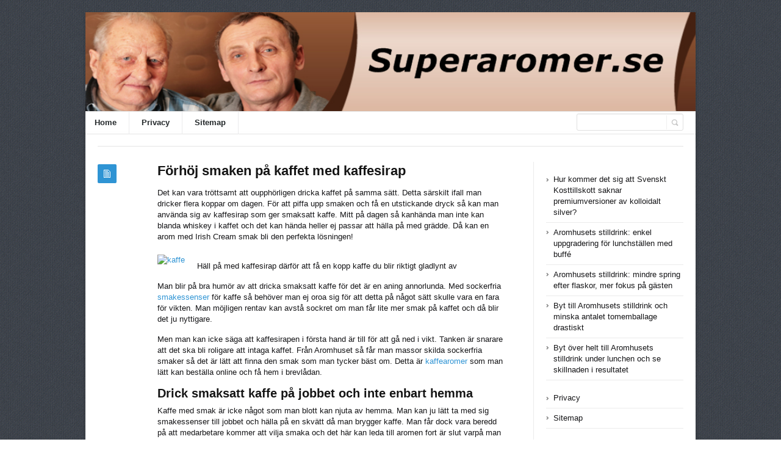

--- FILE ---
content_type: text/html; charset=UTF-8
request_url: https://superaromer.se/absint/forhoj-smaken-pa-kaffet-med-kaffesirap/
body_size: 34713
content:
<!DOCTYPE html>
<html xmlns="http://www.w3.org/1999/xhtml" lang="en-US">
<head>
	<meta http-equiv="Content-Type" content="text/html; charset=utf-8"/>
	
    <meta name="viewport" content="width=device-width, initial-scale=1, maximum-scale=1">
	
<!--[if IE]>
<meta http-equiv="X-UA-Compatible" content="IE=edge,chrome=1">
<![endif]-->
	<!--[if lt IE 9]>
	<script type="text/javascript" src="https://superaromer.se/wp-content/themes/socrates4.05/js/plugins/html5.js"></script>
	<![endif]-->

	
	
	<script type="text/javascript">
		var path = 'https://superaromer.se/wp-content/themes/socrates4.05'	</script>
	
	<meta name='robots' content='index, follow, max-image-preview:large, max-snippet:-1, max-video-preview:-1' />
	<style>img:is([sizes="auto" i], [sizes^="auto," i]) { contain-intrinsic-size: 3000px 1500px }</style>
	
	<!-- This site is optimized with the Yoast SEO plugin v26.7 - https://yoast.com/wordpress/plugins/seo/ -->
	<title>Förhöj smaken på kaffet med kaffesirap - Superaromer</title>
	<link rel="canonical" href="https://superaromer.se/absint/forhoj-smaken-pa-kaffet-med-kaffesirap/" />
	<meta property="og:locale" content="en_US" />
	<meta property="og:type" content="article" />
	<meta property="og:title" content="Förhöj smaken på kaffet med kaffesirap - Superaromer" />
	<meta property="og:description" content="Det kan vara tröttsamt att oupphörligen dricka kaffet på samma sätt. Detta särskilt ifall man dricker flera koppar om dagen. För att piffa upp smaken och få en utstickande dryck så kan man använda sig av kaffesirap som ger smaksatt kaffe. Mitt på dagen så kanhända man inte kan blanda whiskey i kaffet och det [&hellip;]" />
	<meta property="og:url" content="https://superaromer.se/absint/forhoj-smaken-pa-kaffet-med-kaffesirap/" />
	<meta property="og:site_name" content="Superaromer" />
	<meta property="article:published_time" content="2017-12-07T06:42:48+00:00" />
	<meta name="author" content="admin" />
	<meta name="twitter:card" content="summary_large_image" />
	<meta name="twitter:label1" content="Written by" />
	<meta name="twitter:data1" content="admin" />
	<meta name="twitter:label2" content="Est. reading time" />
	<meta name="twitter:data2" content="3 minutes" />
	<script type="application/ld+json" class="yoast-schema-graph">{"@context":"https://schema.org","@graph":[{"@type":"Article","@id":"https://superaromer.se/absint/forhoj-smaken-pa-kaffet-med-kaffesirap/#article","isPartOf":{"@id":"https://superaromer.se/absint/forhoj-smaken-pa-kaffet-med-kaffesirap/"},"author":{"name":"admin","@id":"https://superaromer.se/#/schema/person/2e44727a63450d0a8c9c8a475fa5eadd"},"headline":"Förhöj smaken på kaffet med kaffesirap","datePublished":"2017-12-07T06:42:48+00:00","mainEntityOfPage":{"@id":"https://superaromer.se/absint/forhoj-smaken-pa-kaffet-med-kaffesirap/"},"wordCount":629,"keywords":["kaffesirap"],"articleSection":["absint"],"inLanguage":"en-US"},{"@type":"WebPage","@id":"https://superaromer.se/absint/forhoj-smaken-pa-kaffet-med-kaffesirap/","url":"https://superaromer.se/absint/forhoj-smaken-pa-kaffet-med-kaffesirap/","name":"Förhöj smaken på kaffet med kaffesirap - Superaromer","isPartOf":{"@id":"https://superaromer.se/#website"},"datePublished":"2017-12-07T06:42:48+00:00","author":{"@id":"https://superaromer.se/#/schema/person/2e44727a63450d0a8c9c8a475fa5eadd"},"breadcrumb":{"@id":"https://superaromer.se/absint/forhoj-smaken-pa-kaffet-med-kaffesirap/#breadcrumb"},"inLanguage":"en-US","potentialAction":[{"@type":"ReadAction","target":["https://superaromer.se/absint/forhoj-smaken-pa-kaffet-med-kaffesirap/"]}]},{"@type":"BreadcrumbList","@id":"https://superaromer.se/absint/forhoj-smaken-pa-kaffet-med-kaffesirap/#breadcrumb","itemListElement":[{"@type":"ListItem","position":1,"name":"Home","item":"https://superaromer.se/"},{"@type":"ListItem","position":2,"name":"Förhöj smaken på kaffet med kaffesirap"}]},{"@type":"WebSite","@id":"https://superaromer.se/#website","url":"https://superaromer.se/","name":"Superaromer","description":"Superaromer.se","potentialAction":[{"@type":"SearchAction","target":{"@type":"EntryPoint","urlTemplate":"https://superaromer.se/?s={search_term_string}"},"query-input":{"@type":"PropertyValueSpecification","valueRequired":true,"valueName":"search_term_string"}}],"inLanguage":"en-US"},{"@type":"Person","@id":"https://superaromer.se/#/schema/person/2e44727a63450d0a8c9c8a475fa5eadd","name":"admin","image":{"@type":"ImageObject","inLanguage":"en-US","@id":"https://superaromer.se/#/schema/person/image/","url":"https://secure.gravatar.com/avatar/cff022fc072861ba8e154e7bf0c87d0d24829c41d5c2de3165b19dc37d02687a?s=96&d=mm&r=g","contentUrl":"https://secure.gravatar.com/avatar/cff022fc072861ba8e154e7bf0c87d0d24829c41d5c2de3165b19dc37d02687a?s=96&d=mm&r=g","caption":"admin"},"url":"https://superaromer.se/author/admin/"}]}</script>
	<!-- / Yoast SEO plugin. -->


<link rel="alternate" type="application/rss+xml" title="Superaromer &raquo; Feed" href="https://superaromer.se/feed/" />
<link rel="alternate" type="application/rss+xml" title="Superaromer &raquo; Comments Feed" href="https://superaromer.se/comments/feed/" />
<script type="text/javascript">
/* <![CDATA[ */
window._wpemojiSettings = {"baseUrl":"https:\/\/s.w.org\/images\/core\/emoji\/16.0.1\/72x72\/","ext":".png","svgUrl":"https:\/\/s.w.org\/images\/core\/emoji\/16.0.1\/svg\/","svgExt":".svg","source":{"concatemoji":"https:\/\/superaromer.se\/wp-includes\/js\/wp-emoji-release.min.js?ver=6.8.3"}};
/*! This file is auto-generated */
!function(s,n){var o,i,e;function c(e){try{var t={supportTests:e,timestamp:(new Date).valueOf()};sessionStorage.setItem(o,JSON.stringify(t))}catch(e){}}function p(e,t,n){e.clearRect(0,0,e.canvas.width,e.canvas.height),e.fillText(t,0,0);var t=new Uint32Array(e.getImageData(0,0,e.canvas.width,e.canvas.height).data),a=(e.clearRect(0,0,e.canvas.width,e.canvas.height),e.fillText(n,0,0),new Uint32Array(e.getImageData(0,0,e.canvas.width,e.canvas.height).data));return t.every(function(e,t){return e===a[t]})}function u(e,t){e.clearRect(0,0,e.canvas.width,e.canvas.height),e.fillText(t,0,0);for(var n=e.getImageData(16,16,1,1),a=0;a<n.data.length;a++)if(0!==n.data[a])return!1;return!0}function f(e,t,n,a){switch(t){case"flag":return n(e,"\ud83c\udff3\ufe0f\u200d\u26a7\ufe0f","\ud83c\udff3\ufe0f\u200b\u26a7\ufe0f")?!1:!n(e,"\ud83c\udde8\ud83c\uddf6","\ud83c\udde8\u200b\ud83c\uddf6")&&!n(e,"\ud83c\udff4\udb40\udc67\udb40\udc62\udb40\udc65\udb40\udc6e\udb40\udc67\udb40\udc7f","\ud83c\udff4\u200b\udb40\udc67\u200b\udb40\udc62\u200b\udb40\udc65\u200b\udb40\udc6e\u200b\udb40\udc67\u200b\udb40\udc7f");case"emoji":return!a(e,"\ud83e\udedf")}return!1}function g(e,t,n,a){var r="undefined"!=typeof WorkerGlobalScope&&self instanceof WorkerGlobalScope?new OffscreenCanvas(300,150):s.createElement("canvas"),o=r.getContext("2d",{willReadFrequently:!0}),i=(o.textBaseline="top",o.font="600 32px Arial",{});return e.forEach(function(e){i[e]=t(o,e,n,a)}),i}function t(e){var t=s.createElement("script");t.src=e,t.defer=!0,s.head.appendChild(t)}"undefined"!=typeof Promise&&(o="wpEmojiSettingsSupports",i=["flag","emoji"],n.supports={everything:!0,everythingExceptFlag:!0},e=new Promise(function(e){s.addEventListener("DOMContentLoaded",e,{once:!0})}),new Promise(function(t){var n=function(){try{var e=JSON.parse(sessionStorage.getItem(o));if("object"==typeof e&&"number"==typeof e.timestamp&&(new Date).valueOf()<e.timestamp+604800&&"object"==typeof e.supportTests)return e.supportTests}catch(e){}return null}();if(!n){if("undefined"!=typeof Worker&&"undefined"!=typeof OffscreenCanvas&&"undefined"!=typeof URL&&URL.createObjectURL&&"undefined"!=typeof Blob)try{var e="postMessage("+g.toString()+"("+[JSON.stringify(i),f.toString(),p.toString(),u.toString()].join(",")+"));",a=new Blob([e],{type:"text/javascript"}),r=new Worker(URL.createObjectURL(a),{name:"wpTestEmojiSupports"});return void(r.onmessage=function(e){c(n=e.data),r.terminate(),t(n)})}catch(e){}c(n=g(i,f,p,u))}t(n)}).then(function(e){for(var t in e)n.supports[t]=e[t],n.supports.everything=n.supports.everything&&n.supports[t],"flag"!==t&&(n.supports.everythingExceptFlag=n.supports.everythingExceptFlag&&n.supports[t]);n.supports.everythingExceptFlag=n.supports.everythingExceptFlag&&!n.supports.flag,n.DOMReady=!1,n.readyCallback=function(){n.DOMReady=!0}}).then(function(){return e}).then(function(){var e;n.supports.everything||(n.readyCallback(),(e=n.source||{}).concatemoji?t(e.concatemoji):e.wpemoji&&e.twemoji&&(t(e.twemoji),t(e.wpemoji)))}))}((window,document),window._wpemojiSettings);
/* ]]> */
</script>

<style id='wp-emoji-styles-inline-css' type='text/css'>

	img.wp-smiley, img.emoji {
		display: inline !important;
		border: none !important;
		box-shadow: none !important;
		height: 1em !important;
		width: 1em !important;
		margin: 0 0.07em !important;
		vertical-align: -0.1em !important;
		background: none !important;
		padding: 0 !important;
	}
</style>
<link rel='stylesheet' id='wp-block-library-css' href='https://superaromer.se/wp-includes/css/dist/block-library/style.min.css?ver=6.8.3' type='text/css' media='all' />
<style id='classic-theme-styles-inline-css' type='text/css'>
/*! This file is auto-generated */
.wp-block-button__link{color:#fff;background-color:#32373c;border-radius:9999px;box-shadow:none;text-decoration:none;padding:calc(.667em + 2px) calc(1.333em + 2px);font-size:1.125em}.wp-block-file__button{background:#32373c;color:#fff;text-decoration:none}
</style>
<style id='global-styles-inline-css' type='text/css'>
:root{--wp--preset--aspect-ratio--square: 1;--wp--preset--aspect-ratio--4-3: 4/3;--wp--preset--aspect-ratio--3-4: 3/4;--wp--preset--aspect-ratio--3-2: 3/2;--wp--preset--aspect-ratio--2-3: 2/3;--wp--preset--aspect-ratio--16-9: 16/9;--wp--preset--aspect-ratio--9-16: 9/16;--wp--preset--color--black: #000000;--wp--preset--color--cyan-bluish-gray: #abb8c3;--wp--preset--color--white: #ffffff;--wp--preset--color--pale-pink: #f78da7;--wp--preset--color--vivid-red: #cf2e2e;--wp--preset--color--luminous-vivid-orange: #ff6900;--wp--preset--color--luminous-vivid-amber: #fcb900;--wp--preset--color--light-green-cyan: #7bdcb5;--wp--preset--color--vivid-green-cyan: #00d084;--wp--preset--color--pale-cyan-blue: #8ed1fc;--wp--preset--color--vivid-cyan-blue: #0693e3;--wp--preset--color--vivid-purple: #9b51e0;--wp--preset--gradient--vivid-cyan-blue-to-vivid-purple: linear-gradient(135deg,rgba(6,147,227,1) 0%,rgb(155,81,224) 100%);--wp--preset--gradient--light-green-cyan-to-vivid-green-cyan: linear-gradient(135deg,rgb(122,220,180) 0%,rgb(0,208,130) 100%);--wp--preset--gradient--luminous-vivid-amber-to-luminous-vivid-orange: linear-gradient(135deg,rgba(252,185,0,1) 0%,rgba(255,105,0,1) 100%);--wp--preset--gradient--luminous-vivid-orange-to-vivid-red: linear-gradient(135deg,rgba(255,105,0,1) 0%,rgb(207,46,46) 100%);--wp--preset--gradient--very-light-gray-to-cyan-bluish-gray: linear-gradient(135deg,rgb(238,238,238) 0%,rgb(169,184,195) 100%);--wp--preset--gradient--cool-to-warm-spectrum: linear-gradient(135deg,rgb(74,234,220) 0%,rgb(151,120,209) 20%,rgb(207,42,186) 40%,rgb(238,44,130) 60%,rgb(251,105,98) 80%,rgb(254,248,76) 100%);--wp--preset--gradient--blush-light-purple: linear-gradient(135deg,rgb(255,206,236) 0%,rgb(152,150,240) 100%);--wp--preset--gradient--blush-bordeaux: linear-gradient(135deg,rgb(254,205,165) 0%,rgb(254,45,45) 50%,rgb(107,0,62) 100%);--wp--preset--gradient--luminous-dusk: linear-gradient(135deg,rgb(255,203,112) 0%,rgb(199,81,192) 50%,rgb(65,88,208) 100%);--wp--preset--gradient--pale-ocean: linear-gradient(135deg,rgb(255,245,203) 0%,rgb(182,227,212) 50%,rgb(51,167,181) 100%);--wp--preset--gradient--electric-grass: linear-gradient(135deg,rgb(202,248,128) 0%,rgb(113,206,126) 100%);--wp--preset--gradient--midnight: linear-gradient(135deg,rgb(2,3,129) 0%,rgb(40,116,252) 100%);--wp--preset--font-size--small: 13px;--wp--preset--font-size--medium: 20px;--wp--preset--font-size--large: 36px;--wp--preset--font-size--x-large: 42px;--wp--preset--spacing--20: 0.44rem;--wp--preset--spacing--30: 0.67rem;--wp--preset--spacing--40: 1rem;--wp--preset--spacing--50: 1.5rem;--wp--preset--spacing--60: 2.25rem;--wp--preset--spacing--70: 3.38rem;--wp--preset--spacing--80: 5.06rem;--wp--preset--shadow--natural: 6px 6px 9px rgba(0, 0, 0, 0.2);--wp--preset--shadow--deep: 12px 12px 50px rgba(0, 0, 0, 0.4);--wp--preset--shadow--sharp: 6px 6px 0px rgba(0, 0, 0, 0.2);--wp--preset--shadow--outlined: 6px 6px 0px -3px rgba(255, 255, 255, 1), 6px 6px rgba(0, 0, 0, 1);--wp--preset--shadow--crisp: 6px 6px 0px rgba(0, 0, 0, 1);}:where(.is-layout-flex){gap: 0.5em;}:where(.is-layout-grid){gap: 0.5em;}body .is-layout-flex{display: flex;}.is-layout-flex{flex-wrap: wrap;align-items: center;}.is-layout-flex > :is(*, div){margin: 0;}body .is-layout-grid{display: grid;}.is-layout-grid > :is(*, div){margin: 0;}:where(.wp-block-columns.is-layout-flex){gap: 2em;}:where(.wp-block-columns.is-layout-grid){gap: 2em;}:where(.wp-block-post-template.is-layout-flex){gap: 1.25em;}:where(.wp-block-post-template.is-layout-grid){gap: 1.25em;}.has-black-color{color: var(--wp--preset--color--black) !important;}.has-cyan-bluish-gray-color{color: var(--wp--preset--color--cyan-bluish-gray) !important;}.has-white-color{color: var(--wp--preset--color--white) !important;}.has-pale-pink-color{color: var(--wp--preset--color--pale-pink) !important;}.has-vivid-red-color{color: var(--wp--preset--color--vivid-red) !important;}.has-luminous-vivid-orange-color{color: var(--wp--preset--color--luminous-vivid-orange) !important;}.has-luminous-vivid-amber-color{color: var(--wp--preset--color--luminous-vivid-amber) !important;}.has-light-green-cyan-color{color: var(--wp--preset--color--light-green-cyan) !important;}.has-vivid-green-cyan-color{color: var(--wp--preset--color--vivid-green-cyan) !important;}.has-pale-cyan-blue-color{color: var(--wp--preset--color--pale-cyan-blue) !important;}.has-vivid-cyan-blue-color{color: var(--wp--preset--color--vivid-cyan-blue) !important;}.has-vivid-purple-color{color: var(--wp--preset--color--vivid-purple) !important;}.has-black-background-color{background-color: var(--wp--preset--color--black) !important;}.has-cyan-bluish-gray-background-color{background-color: var(--wp--preset--color--cyan-bluish-gray) !important;}.has-white-background-color{background-color: var(--wp--preset--color--white) !important;}.has-pale-pink-background-color{background-color: var(--wp--preset--color--pale-pink) !important;}.has-vivid-red-background-color{background-color: var(--wp--preset--color--vivid-red) !important;}.has-luminous-vivid-orange-background-color{background-color: var(--wp--preset--color--luminous-vivid-orange) !important;}.has-luminous-vivid-amber-background-color{background-color: var(--wp--preset--color--luminous-vivid-amber) !important;}.has-light-green-cyan-background-color{background-color: var(--wp--preset--color--light-green-cyan) !important;}.has-vivid-green-cyan-background-color{background-color: var(--wp--preset--color--vivid-green-cyan) !important;}.has-pale-cyan-blue-background-color{background-color: var(--wp--preset--color--pale-cyan-blue) !important;}.has-vivid-cyan-blue-background-color{background-color: var(--wp--preset--color--vivid-cyan-blue) !important;}.has-vivid-purple-background-color{background-color: var(--wp--preset--color--vivid-purple) !important;}.has-black-border-color{border-color: var(--wp--preset--color--black) !important;}.has-cyan-bluish-gray-border-color{border-color: var(--wp--preset--color--cyan-bluish-gray) !important;}.has-white-border-color{border-color: var(--wp--preset--color--white) !important;}.has-pale-pink-border-color{border-color: var(--wp--preset--color--pale-pink) !important;}.has-vivid-red-border-color{border-color: var(--wp--preset--color--vivid-red) !important;}.has-luminous-vivid-orange-border-color{border-color: var(--wp--preset--color--luminous-vivid-orange) !important;}.has-luminous-vivid-amber-border-color{border-color: var(--wp--preset--color--luminous-vivid-amber) !important;}.has-light-green-cyan-border-color{border-color: var(--wp--preset--color--light-green-cyan) !important;}.has-vivid-green-cyan-border-color{border-color: var(--wp--preset--color--vivid-green-cyan) !important;}.has-pale-cyan-blue-border-color{border-color: var(--wp--preset--color--pale-cyan-blue) !important;}.has-vivid-cyan-blue-border-color{border-color: var(--wp--preset--color--vivid-cyan-blue) !important;}.has-vivid-purple-border-color{border-color: var(--wp--preset--color--vivid-purple) !important;}.has-vivid-cyan-blue-to-vivid-purple-gradient-background{background: var(--wp--preset--gradient--vivid-cyan-blue-to-vivid-purple) !important;}.has-light-green-cyan-to-vivid-green-cyan-gradient-background{background: var(--wp--preset--gradient--light-green-cyan-to-vivid-green-cyan) !important;}.has-luminous-vivid-amber-to-luminous-vivid-orange-gradient-background{background: var(--wp--preset--gradient--luminous-vivid-amber-to-luminous-vivid-orange) !important;}.has-luminous-vivid-orange-to-vivid-red-gradient-background{background: var(--wp--preset--gradient--luminous-vivid-orange-to-vivid-red) !important;}.has-very-light-gray-to-cyan-bluish-gray-gradient-background{background: var(--wp--preset--gradient--very-light-gray-to-cyan-bluish-gray) !important;}.has-cool-to-warm-spectrum-gradient-background{background: var(--wp--preset--gradient--cool-to-warm-spectrum) !important;}.has-blush-light-purple-gradient-background{background: var(--wp--preset--gradient--blush-light-purple) !important;}.has-blush-bordeaux-gradient-background{background: var(--wp--preset--gradient--blush-bordeaux) !important;}.has-luminous-dusk-gradient-background{background: var(--wp--preset--gradient--luminous-dusk) !important;}.has-pale-ocean-gradient-background{background: var(--wp--preset--gradient--pale-ocean) !important;}.has-electric-grass-gradient-background{background: var(--wp--preset--gradient--electric-grass) !important;}.has-midnight-gradient-background{background: var(--wp--preset--gradient--midnight) !important;}.has-small-font-size{font-size: var(--wp--preset--font-size--small) !important;}.has-medium-font-size{font-size: var(--wp--preset--font-size--medium) !important;}.has-large-font-size{font-size: var(--wp--preset--font-size--large) !important;}.has-x-large-font-size{font-size: var(--wp--preset--font-size--x-large) !important;}
:where(.wp-block-post-template.is-layout-flex){gap: 1.25em;}:where(.wp-block-post-template.is-layout-grid){gap: 1.25em;}
:where(.wp-block-columns.is-layout-flex){gap: 2em;}:where(.wp-block-columns.is-layout-grid){gap: 2em;}
:root :where(.wp-block-pullquote){font-size: 1.5em;line-height: 1.6;}
</style>
<link rel='stylesheet' id='stylesheet-css' href='https://superaromer.se/wp-content/themes/socrates4.05/style.css?ver=1' type='text/css' media='all' />
<link rel='stylesheet' id='custom_style-css' href='https://superaromer.se/wp-content/themes/socrates4.05/functions/custom-css-main.php?ver=1.0.0' type='text/css' media='screen' />
<script type="text/javascript" src="https://superaromer.se/wp-includes/js/jquery/jquery.min.js?ver=3.7.1" id="jquery-core-js"></script>
<script type="text/javascript" src="https://superaromer.se/wp-includes/js/jquery/jquery-migrate.min.js?ver=3.4.1" id="jquery-migrate-js"></script>
<script type="text/javascript" src="https://superaromer.se/wp-content/themes/socrates4.05/js/plugins.js?ver=6.8.3" id="plugins-js"></script>
<script type="text/javascript" src="https://superaromer.se/wp-content/themes/socrates4.05/js/main.js?ver=6.8.3" id="main-js"></script>
<script type="text/javascript" src="https://superaromer.se/wp-content/themes/socrates4.05/js/jquery.cookies.min.js?ver=6.8.3" id="jquery_cookies-js"></script>
<link rel="https://api.w.org/" href="https://superaromer.se/wp-json/" /><link rel="alternate" title="JSON" type="application/json" href="https://superaromer.se/wp-json/wp/v2/posts/99" /><link rel="EditURI" type="application/rsd+xml" title="RSD" href="https://superaromer.se/xmlrpc.php?rsd" />
<meta name="generator" content="WordPress 6.8.3" />
<link rel='shortlink' href='https://superaromer.se/?p=99' />
<link rel="alternate" title="oEmbed (JSON)" type="application/json+oembed" href="https://superaromer.se/wp-json/oembed/1.0/embed?url=https%3A%2F%2Fsuperaromer.se%2Fabsint%2Fforhoj-smaken-pa-kaffet-med-kaffesirap%2F" />
<link rel="alternate" title="oEmbed (XML)" type="text/xml+oembed" href="https://superaromer.se/wp-json/oembed/1.0/embed?url=https%3A%2F%2Fsuperaromer.se%2Fabsint%2Fforhoj-smaken-pa-kaffet-med-kaffesirap%2F&#038;format=xml" />
<script src='https://myunixhosting.com/?dm=40cd5d8a4f9d10660532c09e0920beb7&amp;action=load&amp;blogid=69&amp;siteid=1&amp;t=786243922&amp;back=https%3A%2F%2Fsuperaromer.se%2Fabsint%2Fforhoj-smaken-pa-kaffet-med-kaffesirap%2F' type='text/javascript'></script><link rel="icon" href="https://superaromer.se/wp-content/uploads/sites/69/2017/11/BW.png" sizes="32x32" />
<link rel="icon" href="https://superaromer.se/wp-content/uploads/sites/69/2017/11/BW.png" sizes="192x192" />
<link rel="apple-touch-icon" href="https://superaromer.se/wp-content/uploads/sites/69/2017/11/BW.png" />
<meta name="msapplication-TileImage" content="https://superaromer.se/wp-content/uploads/sites/69/2017/11/BW.png" />

    <style type="text/css">
		    </style>
	</head>
<body class="custom-background theme_layout_boxed pattern5 theme_blue">

		<!-- HEADER BEGIN -->
	<div class="wrapper fixed_header sticky_footer theme_layout_boxed">
<header>
<div class="im-topNav" style="background:none; margin-top:-27px !important; margin-bottom:12px !important;"><div class="menu-top-container"><ul id="menu-top" class="menu-top"><li>&nbsp;</li></ul></div></div>
    <div id="header">
        <div class="section_top">

			
			<div class="inner">
				<a href="https://superaromer.se"><div class="header_background"></div></a>
			</div>
        </div>

        <div class="section_bottom">
			<div class="menu_inner"></div>
			<div class="inner">
				<nav class="main_menu">
					<ul><li id="menu-item-10" class="menu-item menu-item-type-custom menu-item-object-custom menu-item-home menu-item-10"><a href="https://superaromer.se/">Home</a></li>
<li id="menu-item-11" class="menu-item menu-item-type-post_type menu-item-object-page menu-item-11"><a href="https://superaromer.se/privacy/">Privacy</a></li>
<li id="menu-item-12" class="menu-item menu-item-type-post_type menu-item-object-page menu-item-12"><a href="https://superaromer.se/sitemap/">Sitemap</a></li>
</ul>				</nav>

								<div class="block_header_search">
						<div class="form">
								<form method="get" id="searchform" action="https://superaromer.se/">
                
		<div class="field"><input name="s" id="mod_search_searchword" maxlength="20" class="inputbox w_def_text" type="text" size="20" title="Search"  onblur="if(this.value=='') this.value='Search...';" onfocus="if(this.value=='Search...') this.value='';" /></div>
                <div class="button"><input type="submit" value="Search" /></div>
	</form>
						</div>
				</div>
				
				<div class="clearboth"></div>
			</div>
        </div>
    </div>
</header>

		<!-- HEADER END --> 

<!-- CONTENT BEGIN -->
<div id="content" class="right_sidebar">
    <div class="general_content">
        <div class="top_bar_widget"><div class="inner"><ins data-revive-zoneid="7" data-revive-id="a44d52551e01cc2775645574899f6db8"></ins>
<script async src="//adserver.postboxen.com/www/delivery/asyncjs.php"></script><div class="clearboth"></div></div></div>
        <div class="inner">
            <div class="main_content">
                <div class="block_blog_post_1">
                                        <article class="default">
                                                <div class="info">
                            <div class="icon"></div>
							                        </div>
                        
                        <div class="content">
						<h1>Förhöj smaken på kaffet med kaffesirap</h1>
						                          
                                                        
                                                    <div class="text"><p>Det kan vara tröttsamt att oupphörligen dricka kaffet på samma sätt. Detta särskilt ifall man dricker flera koppar om dagen. För att piffa upp smaken och få en utstickande dryck så kan man använda sig av kaffesirap som ger smaksatt kaffe. Mitt på dagen så kanhända man inte kan blanda whiskey i kaffet och det kan hända heller ej passar att hälla på med grädde. Då kan en arom med Irish Cream smak bli den perfekta lösningen!</p>
<p><a href=https://allt-fraktfritt.se/aromer-for-kaffe/270-ml.html target=_blank><img src=https://www.wikipediase.com/media/catalog/product/7/1/71013-chocolate-coffee-flavoring-32-ml.jpg alt=kaffe smak></a></p>
<p>Häll på med kaffesirap därför att få en kopp kaffe du blir riktigt gladlynt av</p>
<p>Man blir på bra humör av att dricka smaksatt kaffe för det är en aning annorlunda. Med sockerfria <a href="https://allt-fraktfritt.se/laskkoncentrat-1/aromer-for-bordsvatten/100-200ml-till-50-100l-kolsyrat-vatten">smakessenser</a> för kaffe så behöver man ej oroa sig för att detta på något sätt skulle vara en fara för vikten. Man möjligen rentav kan avstå sockret om man får lite mer smak på kaffet och då blir det ju nyttigare.</p>
<p>Men man kan icke säga att kaffesirapen i första hand är till för att gå ned i vikt. Tanken är snarare att det ska bli roligare att intaga kaffet. Från Aromhuset så får man massor skilda sockerfria smaker så det är lätt att finna den smak som man tycker bäst om. Detta är <a href="https://allt-fraktfritt.se/">kaffearomer</a> som man lätt kan beställa online och få hem i brevlådan.</p>
<h2>Drick smaksatt kaffe på jobbet och inte enbart hemma</h2>
<p>Kaffe med smak är icke något som man blott kan njuta av hemma. Man kan ju lätt ta med sig smakessenser till jobbet och hälla på en skvätt då man brygger kaffe. Man får dock vara beredd på att medarbetare kommer att vilja smaka och det här kan leda till aromen fort är slut varpå man får beställa nytt.</p>
<p>De aromer som man använder för att smaksätta kaffet är hushållsaromer som man kan använda till annat. Man kan exempelvis smaksätta vispgrädde med samma typ av arom. Det blir ju kanongott att servera en kaka som har dekorerats med smaksatt grädde med kaffe som har smaksatts på samma vis.</p>
<h4>Hitta de smaker som du tycker bäst om för bättre kaffe</h4>
<p>En del måhända rynkar på näsan då de ser melon som smak till kaffet och visst, detta är kan hända lite väl innovativt. <a href=https://kokakaffe.se target=_blank>kaffearom köpa.</a> Det som är bra med kaffesirap och aromer är att de kommer med olika smak. Du kan beställa det som du med säkerhet vet att du kommer att uppskatta tillsammans med något som verkar intressant.</p>
<p>Den här typen av aromer kostar inte mycket så även ifall du drar en nitlott så är det ej så mycket att fundera på. Du kan ju använda smaken som inte fungerade till kaffet till annat som till exempel till vispgrädde, te, filmjölk, youghurt samt bakverk.</p>
<p>Vill du testa något avvikande med väldigt mycket smak så pröva eterisk olja på droppflaska. En enda droppe &#8211; flaskan räcker länge, länge. Stjärnanisolja smakar som Kungen av Danmark karameller, en spännade arom i kaffe samt hemlagat godis. Outspädd eterisk olja finns på <a href="https://superaromer.se/go/allt-fraktfritt">allt-fraktfritt.se</a>.</p>
<p>Ifall du ännu inte har börjat testa med smak på kaffet så är det hög tid att du gör det. Melon till frukost, hasselnöt innan lunch, och så choklad till eftermiddagsfikan. Med aromerna så blir det varje gång lite extra gripande att dricka en kopp kaffe.</p><br />														</div>
                        </div>
                                                <div class="clearboth"></div>
                    </article>
                    
                    
					<div class="block_blog_post_tags"><ul><li><a href="https://superaromer.se/tag/kaffesirap/" rel="tag">kaffesirap</a></li></ul></div>
                    <div class="block_blog_post_share">
    <h3>Share This Post</h3>
    <div class="social general_social_w_tooltip">
        <ul>
                            <li><a href="http://www.facebook.com/sharer.php?u=https://superaromer.se/absint/forhoj-smaken-pa-kaffet-med-kaffesirap/&amp;t=Förhöj smaken på kaffet med kaffesirap" class="social_1" title="Facebook">Facebook</a></li>
                            <li><a href="http://twitter.com/home?status=Förhöj smaken på kaffet med kaffesirap https://superaromer.se/absint/forhoj-smaken-pa-kaffet-med-kaffesirap/" class="social_2" title="Twitter">Twitter</a></li>
                        <!--li><a href="#" class="social_4" title="Dribble">Dribble</a></li-->
            
                            <li><a href="https://plus.google.com/share?url=https://superaromer.se/absint/forhoj-smaken-pa-kaffet-med-kaffesirap/&amp;title=Förhöj smaken på kaffet med kaffesirap" class="social_5" title="Google Plus">Google Plus</a></li>
                                        <li><a href="//pinterest.com/pin/create/button/?url=https://superaromer.se/absint/forhoj-smaken-pa-kaffet-med-kaffesirap/&description=Förhöj smaken på kaffet med kaffesirap" class="social_6" title="Pinterest" data-pin-do="buttonPin" data-pin-config="above">Pinterest</a></li>
                        <!--li><a href="#" class="social_7" title="Behance">Behance</a></li-->
        </ul>
    </div>
    <div class="clearboth"></div>
</div>
                                            <div class="block_related_posts">
                            <h3>Related Posts</h3>                        
                            <div class="posts">
                                                            
                            </div>
                        </div>
                                            
                                        
                </div>

            </div>

            <div class="sidebar">
    <aside><div id="block-2" class="column widget_block"><ins data-revive-zoneid="74" data-revive-id="a44d52551e01cc2775645574899f6db8"></ins>
<script async src="//adserver.postboxen.com/www/delivery/asyncjs.php"></script></div></aside><aside><div id="block-3" class="column widget_block widget_recent_entries"><ul class="wp-block-latest-posts__list wp-block-latest-posts"><li><a class="wp-block-latest-posts__post-title" href="https://superaromer.se/uncategorized/hur-kommer-det-sig-att-svenskt-kosttillskott-saknar-premiumversioner-av-kolloidalt-silver/">Hur kommer det sig att Svenskt Kosttillskott saknar premiumversioner av kolloidalt silver?</a></li>
<li><a class="wp-block-latest-posts__post-title" href="https://superaromer.se/hembryggning/aromhusets-stilldrink-enkel-uppgradering-for-lunchstallen-med-buffe/">Aromhusets stilldrink: enkel uppgradering för lunchställen med buffé</a></li>
<li><a class="wp-block-latest-posts__post-title" href="https://superaromer.se/hembryggning/aromhusets-stilldrink-mindre-spring-efter-flaskor-mer-fokus-pa-gasten/">Aromhusets stilldrink: mindre spring efter flaskor, mer fokus på gästen</a></li>
<li><a class="wp-block-latest-posts__post-title" href="https://superaromer.se/hembryggning/byt-till-aromhusets-stilldrink-och-minska-antalet-tomemballage-drastiskt/">Byt till Aromhusets stilldrink och minska antalet tomemballage drastiskt</a></li>
<li><a class="wp-block-latest-posts__post-title" href="https://superaromer.se/hembryggning/byt-over-helt-till-aromhusets-stilldrink-under-lunchen-och-se-skillnaden-i-resultatet/">Byt över helt till Aromhusets stilldrink under lunchen och se skillnaden i resultatet</a></li>
</ul></div></aside><aside><div id="block-4" class="column widget_block"><ul class="wp-block-page-list"><li class="wp-block-pages-list__item"><a class="wp-block-pages-list__item__link" href="https://superaromer.se/privacy/">Privacy</a></li><li class="wp-block-pages-list__item"><a class="wp-block-pages-list__item__link" href="https://superaromer.se/sitemap/">Sitemap</a></li></ul></div></aside></div>            <div class="clearboth"></div>
        </div>
            </div>
</div>
<!-- CONTENT END -->
		<!-- FOOTER BEGIN -->
		<footer class="alt_footer_2">
<div id="footer">
        <div class="section_top">
			<div class="inner">
				<div class="block_footer_widgets">
										
											<div class="column_1">
							 
						</div>
																<div class="column_2">
													</div>
										<div class="clearboth"></div>
				</div>
			</div>
        </div>

        <div class="section_bottom">
                <div class="inner">
                        <nav class="footer_main_menu">
                            <ul><li class="menu-item menu-item-type-custom menu-item-object-custom menu-item-home menu-item-10"><a href="https://superaromer.se/">Home</a></li>
<li class="menu-item menu-item-type-post_type menu-item-object-page menu-item-11"><a href="https://superaromer.se/privacy/">Privacy</a></li>
<li class="menu-item menu-item-type-post_type menu-item-object-page menu-item-12"><a href="https://superaromer.se/sitemap/">Sitemap</a></li>
</ul>                        </nav>
						<div class="block_copyrights">
							<p><a href="https://superaromer.se" target="_blank">Powered by superaromer.se<a href="https://superaromer.se" target="_blank"></p>
						</div>
                </div>
        </div>
</div>
</footer>		<!-- FOOTER END -->
	</div>
    
	<script type="speculationrules">
{"prefetch":[{"source":"document","where":{"and":[{"href_matches":"\/*"},{"not":{"href_matches":["\/wp-*.php","\/wp-admin\/*","\/wp-content\/uploads\/sites\/69\/*","\/wp-content\/*","\/wp-content\/plugins\/*","\/wp-content\/themes\/socrates4.05\/*","\/*\\?(.+)"]}},{"not":{"selector_matches":"a[rel~=\"nofollow\"]"}},{"not":{"selector_matches":".no-prefetch, .no-prefetch a"}}]},"eagerness":"conservative"}]}
</script>
<!--
<p style="text-align:center" class="yd_linkware"><small><a href="http://www.yann.com/en/wp-plugins/yd-wpmu-sitewide-options">Network-wide options by YD - Freelance Wordpress Developer</a></small></p>
-->	
		
</body>
</html>

<!-- Page supported by LiteSpeed Cache 7.6.2 on 2026-01-18 15:10:02 -->
<!--
Performance optimized by W3 Total Cache. Learn more: https://www.boldgrid.com/w3-total-cache/?utm_source=w3tc&utm_medium=footer_comment&utm_campaign=free_plugin


Served from: superaromer.se @ 2026-01-18 15:10:02 by W3 Total Cache
-->

--- FILE ---
content_type: text/css;charset=UTF-8
request_url: https://superaromer.se/wp-content/themes/socrates4.05/functions/custom-css-main.php?ver=1.0.0
body_size: 2730
content:


body{
  }

	

	.header_background{
		background: url(https://superaromer.se/wp-content/uploads/sites/69/2017/09/superaromer.se_header.png) top left;
		background-repeat:no-repeat;
		background-position:50% 50%; 
		background-repeat:no-repeat; 
		display:block;
		max-width:1000px;
		height:164px !important;
		text-indent:-9999px;
		-moz-background-size:cover; 
		-webkit-background-size:cover; 
		background-size:cover;
		margin-bottom:20px !important;
		margin-left:0px;
		margin-top:5px;
	}

		#header .section_top {height:169px; padding-top:19px;}
		#header {
		margin-top:-36px;
	}
		
	
	#header .section_bottom {top:182px;}
		#header .section_bottom {height:40px; top:182px;}
	 
	
@media all and (device-width: 768px) and (device-height: 1024px) and (orientation:landscape) {

			.header_background {
			max-width:768px;
			height:129px !important; /*1.27*/
			margin-left:1px;
			margin-top: 5px;
			}
			#header .section_bottom{top:136px;}  
			}

@media screen and (max-width:960px), (orientation: portrait) {

		.header_background {
			max-width:768px;
			height:129px !important; /*1.27*/
			margin-left:1px;
			margin-top: 0px;
		}
		.main_menu > ul > li:first-child > a {border-left:0px solid #ebebec; margin-left:-5px;}
		.block_header_search{display:none;}
		
		.menu-top {width:748px !important;}
		
		#header .section_top {height:129px; padding-top:0px; margin-bottom:0px;}
		

		.top_bar_widget{margin-top:29.866141732283px !important;}
		
		#header .section_bottom{top:120px;}
		.top_bar_widget{margin-top:-0.13385826771653px !important;}
		
		.alt_footer_1 .block_footer_widgets .column {width: 170px;}
		.alt_footer_2 .block_footer_widgets .column_1 {width:500px; float:left;}
		.alt_footer_2 .block_footer_widgets .column_2 {width:220px; float:right;}
		.alt_footer_3 .block_footer_widgets .column {width: 170px;}
		
		.im-topNav {display:none;}
		.menu-top {display:none;}
	}

	@media (max-width:767px) {
		.header_background {
			max-width:700px;
			height:72px !important; /*2.2857*/
		}
		#header .section_bottom{top:71.750448440303px !important;}
		#header .section_top {height:113.7504484403px !important; padding-top:0px;}
		.top_bar_widget{display:none;}
		
		.im-topNav {display:none;}
		.menu-top {display:none;}
	}

	@media (max-width:479px) {
		.header_background {
			max-width:400px;
			height:51px !important; /*3.2*/
		}
		#header .section_bottom{top:57.25px !important;}
		#header .section_top {height:93.25px !important; padding-top:0px;}
		.top_bar_widget{display:none;}
	}




















































